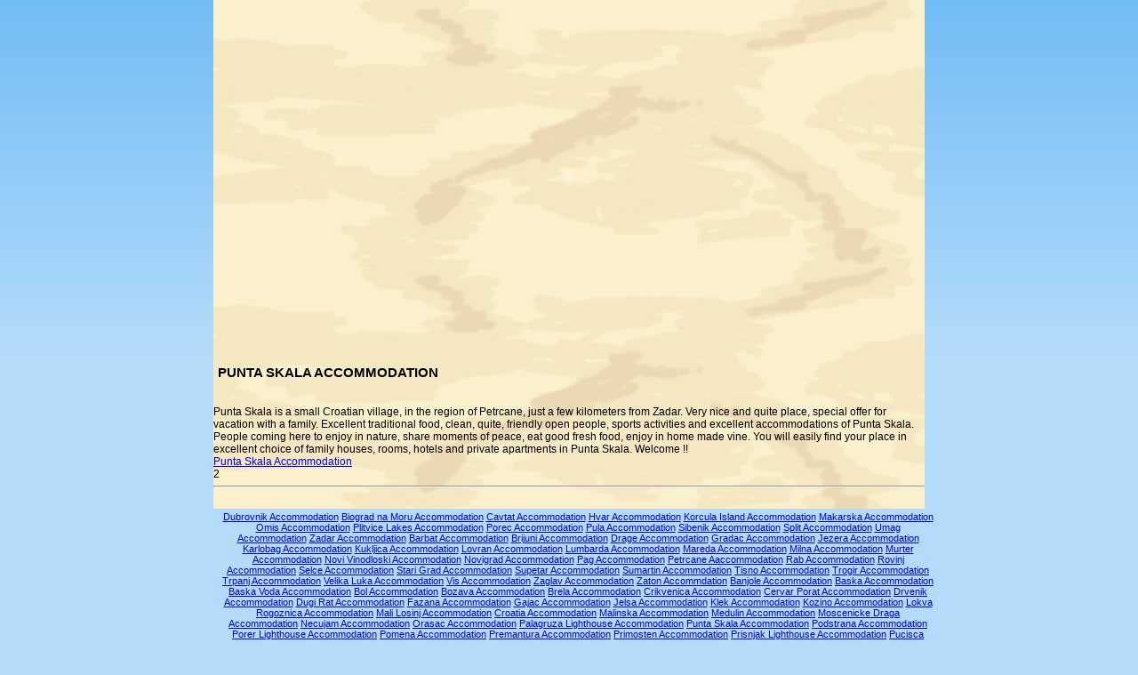

--- FILE ---
content_type: text/html
request_url: http://www.adriacro.net/Punta-Skala-Accommodation/
body_size: 3075
content:
<!DOCTYPE html PUBLIC "-//W3C//DTD XHTML 1.0 Transitional//EN" "http://www.w3.org/TR/xhtml1/DTD/xhtml1-transitional.dtd">
<html xmlns="http://www.w3.org/1999/xhtml" xml:lang="en-US" lang="en-US">
<head>
    <!-- TradeDoubler site verification 1779329 -->
	<title>Punta Skala Accommodation | Croatia Vacation | Croatia Apartments | Vacation Croatia | Villas Croatia | Croatia holiday | AdriaCro.net Community</title>
	<base href="http://www.adriacro.net/" />

	<meta http-equiv="Content-Type" content="text/html; charset=UTF-8" />
	<meta name="google-site-verification" content="lDdFXxvp2cNeUZONHnuPPyJYixoRP0Rh3QpmCL6ZATk" />

	<meta name="description" content="" />
	<meta name="keywords" content="" />
     <link rel="alternate" type="application/rss+xml" title="Adriacro RSS 2.0" href="http://adriacro.net/rss.php" />
     <link rel="alternate" type="application/rss+xml" title=" Adriacro feed burner RSS 2.0" href="http://feeds.feedburner.com/AdriacroCroatiaVacationCroatiaApartmentsCroatiaHotels" />


	<meta http-equiv="Content-Style-Type" content="text/css" />
	
    	
       <link href="stylesheets/css.css" media="all" rel="stylesheet" type="text/css" />
 <link rel="stylesheet" type="text/css" href="stylesheets/slideshow.css" media="screen" />
       <script type="text/javascript" src="javascripts/jquery-1.3.2.min.js"></script>
        <script type="text/javascript" src="javascripts/jquery.slideshow.lite-0.5.3.js"></script>
	<script type="text/javascript" charset="utf-8">
		$(document).ready(function(){
			
			$("#slideshow2").slideshow({
				pauseSeconds: 4,
				height: 300,
				width: 500,
				caption: false
			});
		});
	</script>
        
     </head>
     <body>
     	<div class="main">
    	<div class="bannerflash">
         <object classid="clsid:d27cdb6e-ae6d-11cf-96b8-444553540000" codebase="http://download.macromedia.com/pub/shockwave/cabs/flash/swflash.cab#version=9,0,0,0" width="800" height="400" id="preloader-800-400" align="middle">
	<param name="allowScriptAccess" value="sameDomain" />
	<param name="allowFullScreen" value="false" />
	<param name="movie" value="preloader-800-400.swf" /><param name="quality" value="high" /><param name="bgcolor" value="#ff9900" />	<embed src="preloader-800-400.swf" quality="high" bgcolor="#ff9900" width="800" height="400" name="preloader-800-400" align="middle" allowScriptAccess="sameDomain" allowFullScreen="false" type="application/x-shockwave-flash" pluginspage="http://www.adobe.com/go/getflashplayer" />
	</object>
        </div>
   
                
        


        
    <div class="post" style="margin-bottom: 2em;">
      <div class="body">
				<h1>Punta Skala Accommodation</h1><br />
                Punta Skala is a small Croatian village, in the region of Petrcane,
just a few kilometers from Zadar.
Very nice and quite place, special offer for vacation with a family.
Excellent traditional food, clean, quite, friendly open people,
sports activities and excellent accommodations of Punta Skala.
People coming here to enjoy in nature, share moments of peace, 
eat good fresh food, enjoy in home made vine.
You will easily find your place in excellent choice of
family houses, rooms, hotels and private apartments in Punta Skala.
Welcome !!<br />
                 <a href='Punta-Skala-Accommodation'>Punta Skala Accommodation</a><br />
                   2                <hr />
			</div>
	    <div class="meta-info" style="font-size: 0.8em;">
	      	    </div>
    </div>
    
    
    
			<div class="bottomCopyright">
                 <div class="bottomLinks">
              
                                                  <a href='Dubrovnik-Accommodation'>Dubrovnik Accommodation</a>                                                  <a href='Biograd-na-Moru-Accommodation'>Biograd na Moru Accommodation</a>                                                  <a href='Cavtat-Accommodation'>Cavtat Accommodation</a>                                                  <a href='Hvar-Accommodation'>Hvar Accommodation</a>                                                  <a href='Korcula-Island-Accommodation'>Korcula Island Accommodation</a>                                                  <a href='Makarska-Accommodation'>Makarska Accommodation</a>                                                  <a href='Omis-Accommodation'>Omis Accommodation</a>                                                  <a href='Plitvice-Lakes-Accommodation'>Plitvice Lakes Accommodation</a>                                                  <a href='Porec-Accommodation'>Porec Accommodation</a>                                                  <a href='Pula-Accommodation'>Pula Accommodation</a>                                                  <a href='Sibenik-Accommodation'>Sibenik Accommodation</a>                                                  <a href='Split-Accommodation'>Split Accommodation</a>                                                  <a href='Umag-Accommodation'>Umag Accommodation</a>                                                  <a href='Zadar-Accommodation'>Zadar Accommodation</a>                                                  <a href='Barbat-Accommodation'>Barbat Accommodation</a>                                                  <a href='Brijuni-Accommodation'>Brijuni Accommodation</a>                                                  <a href='Drage-Accommodation'>Drage Accommodation</a>                                                  <a href='Gradac-Accommodation'>Gradac Accommodation</a>                                                  <a href='Jezera-Accommodation'>Jezera Accommodation</a>                                                  <a href='Karlobag-Accommodation'>Karlobag Accommodation</a>                                                  <a href='Kukljica-Accommodation'>Kukljica Accommodation</a>                                                  <a href='Lovran-Accommodation'>Lovran Accommodation</a>                                                  <a href='Lumbarda-Accommodation'>Lumbarda Accommodation</a>                                                  <a href='Mareda-Accommodation'>Mareda Accommodation</a>                                                  <a href='Milna-Accommodation'>Milna Accommodation</a>                                                  <a href='Murter-Accommodation'>Murter Accommodation</a>                                                  <a href='Novi-Vinodloski-Accommodation'>Novi Vinodloski Accommodation</a>                                                  <a href='Novigrad-Accommodation'>Novigrad Accommodation</a>                                                  <a href='Pag-Accommodation'>Pag Accommodation</a>                                                  <a href='Petrcane-Aaccommodation'>Petrcane Aaccommodation</a>                                                  <a href='Rab-Accommodation'>Rab Accommodation</a>                                                  <a href='Rovinj-Accommodation'>Rovinj Accommodation</a>                                                  <a href='Selce-Accommodation'>Selce Accommodation</a>                                                  <a href='Stari-Grad-Accommodation'>Stari Grad Accommodation</a>                                                  <a href='Supetar-Accommodation'>Supetar Accommodation</a>                                                  <a href='Sumartin Accommodation'>Sumartin Accommodation</a>                                                  <a href='Tisno Accommodation'>Tisno Accommodation</a>                                                  <a href='Trogir-Accommodation'>Trogir Accommodation</a>                                                  <a href='Trpanj-Accommodation'>Trpanj Accommodation</a>                                                  <a href='Velika-Luka-Accommodation'>Velika Luka Accommodation</a>                                                  <a href='Vis-Accommodation'>Vis Accommodation</a>                                                  <a href='Zaglav-Accommodation'>Zaglav Accommodation</a>                                                  <a href='Zaton-Accommdation'>Zaton Accommdation</a>                                                  <a href='Banjole-Accommodation'>Banjole Accommodation</a>                                                  <a href='Baska-Accommodation'>Baska Accommodation</a>                                                  <a href='Baska-Voda-Accommodation'>Baska Voda Accommodation</a>                                                  <a href='Bol-Accommodation'>Bol Accommodation</a>                                                  <a href='Bozava-Accommodation'>Bozava Accommodation</a>                                                  <a href='Brela-Accommodation'>Brela Accommodation</a>                                                  <a href='Crikvenica Accommodation'>Crikvenica Accommodation</a>                                                  <a href='Cervar-Porat-Accommodation'>Cervar Porat Accommodation</a>                                                  <a href='Drvenik-Accommodation'>Drvenik Accommodation</a>                                                  <a href='Dugi-Rat-Accommodation'>Dugi Rat Accommodation</a>                                                  <a href='Fazana-Accommodation'>Fazana Accommodation</a>                                                  <a href='Gajac-Accommodation'>Gajac Accommodation</a>                                                  <a href='Jelsa-Accommodation'>Jelsa Accommodation</a>                                                  <a href='Klek-Accommodation'>Klek Accommodation</a>                                                  <a href='Kozino-Accommodation'>Kozino Accommodation</a>                                                  <a href='Lokva-Rogoznica-Accommodation'>Lokva Rogoznica Accommodation</a>                                                  <a href='Mali-Losinj-Accommodation'>Mali Losinj Accommodation</a>                                                  <a href='Croatia-Accommodation'>Croatia Accommodation</a>                                                  <a href='Malinska-Accommodation'>Malinska Accommodation</a>                                                  <a href='Medulin-Accommodation'>Medulin Accommodation</a>                                                  <a href='Moscenicke-Draga-Accommodation'>Moscenicke Draga Accommodation</a>                                                  <a href='Necujam-Accommodation'>Necujam Accommodation</a>                                                  <a href='Orasac-Accommodation'>Orasac Accommodation</a>                                                  <a href='Palagruza-Lighthouse-Accommodation'>Palagruza Lighthouse Accommodation</a>                                                  <a href='Punta-Skala-Accommodation'>Punta Skala Accommodation</a>                                                  <a href='Podstrana-Accommodation'>Podstrana Accommodation</a>                                                  <a href='Porer-Lighthouse-Accommodation'>Porer Lighthouse Accommodation</a>                                                  <a href='Pomena-Accommodation'>Pomena Accommodation</a>                                                  <a href='Premantura-Accommodation'>Premantura Accommodation</a>                                                  <a href='Primosten-Accommodation'>Primosten Accommodation</a>                                                  <a href='Prisnjak-Lighthouse-Accommodation'>Prisnjak Lighthouse Accommodation</a>                                                  <a href='Pucisca-Accommodation'>Pucisca Accommodation</a>                                                  <a href='Rabac-Accommodation'>Rabac Accommodation</a>                                                  <a href='Sabunike-Accommodation'>Sabunike Accommodation</a>                                                  <a href='Savudrija-Accommodation'>Savudrija Accommodation</a>                                                  <a href='Sipanska-Port-Accommodation'>Sipanska Port Accommodation</a>                                                  <a href='Srima-Accommodation'>Srima Accommodation</a>                                                  <a href='Starigrad Accommodation'>Starigrad Accommodation</a>                                                  <a href='Stomorska-Accommodation'>Stomorska Accommodation</a>                                                  <a href='Struga-Lighthouse-Accommodation'>Struga Lighthouse Accommodation</a>                                                  <a href='St-Filip-Jakov-Accommodation'>St Filip i Jakov Accommodation</a>                                                  <a href='Veli-Losinj-Accommodation'>Veli Losinj Accommodation</a>                                                  <a href='Veli-Rat-Lighthouse-Accommodation'>Veli Rat Lighthouse Accommodation</a>                                                  <a href='Vodice-Accommodation'>Vodice Accommodation</a>                                                  <a href='Vrsi-Accommodation'>Vrsi Accommodation</a>                                                  <a href='Zaboric-Accommodation'>Zaboric Accommodation</a>                                                  <a href='Diklo-Accommodation'>Diklo Accommodation</a>                                                  <a href='Zivigosce-Accommodation'>Zivigosce Accommodation</a>                                            <a href="http://www.adriacro.net/links/">Adriacro Links</a>
                      
                      <div class="bottomCpr">Copyright 2010, adriacro.net</div>
                 </div><!-- class bottomLinks end -->
             </div><!-- class bottomCopyright end -->
             
             
             
            
           
        </div><!-- id main end-->
      <script defer src="https://static.cloudflareinsights.com/beacon.min.js/vcd15cbe7772f49c399c6a5babf22c1241717689176015" integrity="sha512-ZpsOmlRQV6y907TI0dKBHq9Md29nnaEIPlkf84rnaERnq6zvWvPUqr2ft8M1aS28oN72PdrCzSjY4U6VaAw1EQ==" data-cf-beacon='{"version":"2024.11.0","token":"9cf7fc4df4dc4215a64aabc9f19416b4","r":1,"server_timing":{"name":{"cfCacheStatus":true,"cfEdge":true,"cfExtPri":true,"cfL4":true,"cfOrigin":true,"cfSpeedBrain":true},"location_startswith":null}}' crossorigin="anonymous"></script>
</body>
</html>

     


--- FILE ---
content_type: text/css
request_url: http://www.adriacro.net/stylesheets/css.css
body_size: 901
content:
@charset "utf-8";
/* CSS Document */

body {
	margin:0px;
	padding:0px;
	background-image:url('../images/top.png');
	background-repeat:no-repeat;
	background-repeat:repeat-x;
	background-color:#B4DBFA;
	font-family:Comic,Arial;
	font-size:12px;
	color:#000000;
}

.main {
	width:800px;
	position:relative;
	background-color: #FAF1CC;
	margin:0px;
	padding:0px;
	background-image:url('../images/sand.png');
	background-repeat:repeat-y;
	margin-left:auto;
	margin-right:auto;
	
}

.bannerflash {
	width:800px;
	height:395px;
	margin:0px;
	padding:0px;
}

.plaza {
	background-image:url('../images/plaza.png');
	background-repeat:no-repeat;
	margin:0px;
	padding:0px;
}
 
.textmain{
		
}
 
.textpic {
	width:790px;
	margin:5px;
	padding:5px;
	
}

.text {
	float:right;
	width:600px;
}

h1{
	font-size: 15px;
	font-weight: bold;
	text-transform:uppercase;
	padding:5px;
}

.pic {
	float:left;
	width:190px;
	
}

.textpic1 {
	width:800px;
}

.text1 {
	float:right;
	width:285px;
	font-size: 13px;
	padding:5px;
	padding-top:0px;

}
.text1 h1{
	font-size: 15px;
	font-weight: bold;
	text-transform:uppercase;
	padding:0px;
}

.pic1 {
	float:left;
	width:500px;
}

.pic12 {
	float:right;
	
}

.textpic2 {
	width:800px;
}

.text2 {
	float:right;
	width:280px;
	font-size: 13px;
	padding:5px;
}

.pic2 {
	float:left;
	width:150px;
}


.textpic3 {
	width:800px;
}

.text3 {
	float:right;
	width:280px;
	font-size: 13px;
	padding:5px;
}

.pic3 {
	float:left;
	width:150px;
}
.textpic4 {
	width:800px;
}

.text4 {
	float:left;
	width:280px;
	font-size: 13px;
	padding:5px;
}

.pic4 {
	float:right;
	width:490px;
}

.textpic5 {
	width:800px;
}

.text5 {
	float:right;
	width:280px;
	font-size: 13px;
	padding:5px;
}

.pic5 {
	float:left;
	width:150px;
}

.textpic6 {
	width:800px;
}

.text6 {
	float:left;
	width:280px;
	font-size: 13px;
	padding:5px;
}

.pic6 {
	float:right;
	width:500px;
}
.textpic7 {
	width:800px;
}

.text7 {
	float:right;
	width:280px;
	font-size: 13px;
	padding:5px;
}

.pic7 {
	float:left;
	width:150px;
}
.textpic8 {
	width:800px;
}

.text8 {
	float:left;
	width:280px;
	font-size: 13px;
	padding:5px;
}

.pic8 {
	float:right;
	width:500px;
}
/* ---------- gallery styles start here ----------------------- */
.gallery {
	list-style: none;
	margin: 0;
	padding: 0;
}
.gallery li {
	margin: 20px 10px 5px;
	padding: 8px;
	background: url(images/polaroid-short.png) no-repeat;
	float: left;
	position: relative;
	width: 186px;
}
.gallery em {
	width: 110px;
	display: block;
	padding: 10px;
	text-align: center;
	font: italic 100% Georgia, "Times New Roman", Times, serif;
	color: #333;
	background: url(images/tape2.png) no-repeat;
	position: absolute;
	top: -17px;
	left: 30px;
}

.gallery a {
	text-decoration: none;
	color: #666;
}
.gallery a:hover {
	color: #000;
	text-decoration: underline;
}


.bottomCopyright {
	height: 17px;
	padding-top: 3px;
	font-size: 11px;
	text-align: center;
	padding-left: 10px;
	padding-right: 10px;
	width:800px;
	position:relative;
	margin-left:auto;
	margin-right:auto;
	background-color:#B4DBFA;
}
.bottomLinks {
	position: relative;
	float: left;
	background-color:#B4DBFA;
}

.bottomCpr {
	position: relative;
	float: right;
	background-color:#B4DBFA;
}


--- FILE ---
content_type: text/css
request_url: http://www.adriacro.net/stylesheets/slideshow.css
body_size: 473
content:
/* slideshow gallery */

.slideshowlite {
	position: relative;
	border: 4px solid #fff;
	overflow: hidden;
}

	.slideshowlite a {
		position: absolute;
		z-index: 1;
		width: 100%;
		height: 100%;
		text-align: center;
	}

	.slideshowlite img {
		border: none;
	}

/* pagination control */

.slideshowlite ul,
.slideshowlite ol {
	list-style: none;
	position: absolute;
	margin: 0;
	padding: 0;
	bottom: 5px;
	right: 5px;
	z-index: 3;
}

	.slideshowlite ul li,
	.slideshowlite ol li {
		float: left;
		margin: 0 3px;
		width: 16px;
	}
	
	.slideshowlite ul li a {
		position: relative;
		display: block;
		width: 100%;
		height: 14px;
		padding-top: 2px;
		text-decoration: none;
		color: #666;
		background: #eee;
		border: 1px solid #666;
		text-align: center;
		font-size: 11px;
	}
	
	.slideshowlite ul li a.current {
		color: #111;
		font-weight: bold;
		border: 1px solid #111;
		background: #fff;
	}
	
	.slideshowlite ul li a:hover {
		color: #fff;
		background: #333;
	}
	
/* caption control */

.slideshowlite ol {
	top: 5px;
	position: relative;
	overflow: hidden;
	width: 100%;
	font-size: 14px;
	color: #fff;
	background: #000;
	padding: 3px 10px;
}

	.slideshowlite ol li {
		width: 100%;
	}